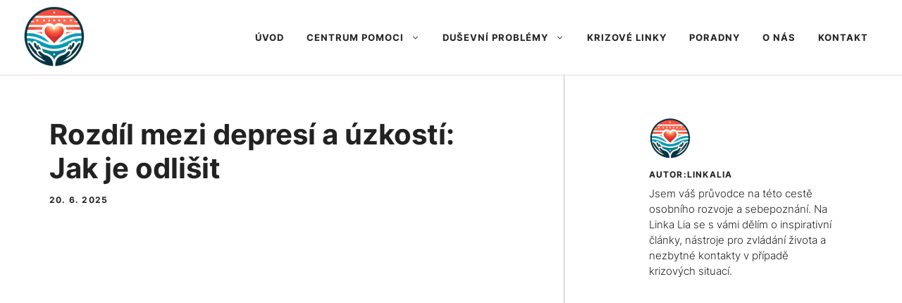

--- FILE ---
content_type: text/html; charset=utf-8
request_url: https://www.google.com/recaptcha/api2/aframe
body_size: 265
content:
<!DOCTYPE HTML><html><head><meta http-equiv="content-type" content="text/html; charset=UTF-8"></head><body><script nonce="aVdmWhqbT-l-n594KnV3lg">/** Anti-fraud and anti-abuse applications only. See google.com/recaptcha */ try{var clients={'sodar':'https://pagead2.googlesyndication.com/pagead/sodar?'};window.addEventListener("message",function(a){try{if(a.source===window.parent){var b=JSON.parse(a.data);var c=clients[b['id']];if(c){var d=document.createElement('img');d.src=c+b['params']+'&rc='+(localStorage.getItem("rc::a")?sessionStorage.getItem("rc::b"):"");window.document.body.appendChild(d);sessionStorage.setItem("rc::e",parseInt(sessionStorage.getItem("rc::e")||0)+1);localStorage.setItem("rc::h",'1768922400266');}}}catch(b){}});window.parent.postMessage("_grecaptcha_ready", "*");}catch(b){}</script></body></html>